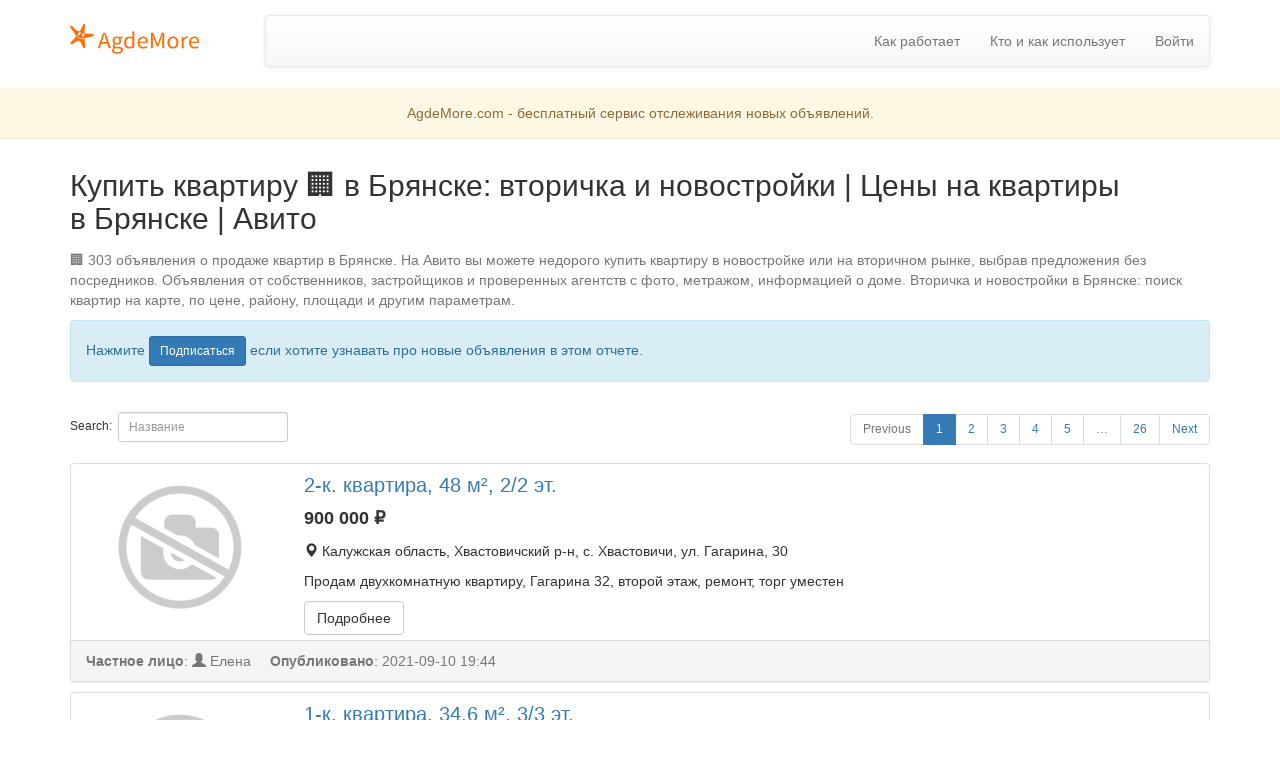

--- FILE ---
content_type: text/html; charset=UTF-8
request_url: https://agdemore.com/ru/r/kupit-kvartiru-v-brianske-vtorichka-i-novostroiki-tseny-na-kvartiry-v-brianske-avito-886264018
body_size: 3996
content:
<!DOCTYPE html>
<html lang="ru_RU">
	<head>
		<meta charset="utf-8" />
		<meta http-equiv="X-UA-Compatible" content="IE=edge" />
		<meta name="viewport" content="width=device-width, initial-scale=1" />
		<meta name="description" content="🏢 303 объявления о продаже квартир в Брянске. На Авито вы можете недорого купить квартиру в новостройке или на вторичном рынке, выбрав предложения без посредников. Объявления от собственников, застройщиков - бесплатное отслеживание объявлений" />
		<meta name="keywords" content="" />
		<meta property="og:title" content="Купить квартиру 🏢 в Брянске: вторичка и новостройки | Цены на квартиры в Брянске | Авито" />
		<meta property="og:description" content="🏢 303 объявления о продаже квартир в Брянске. На Авито вы можете недорого купить квартиру в новостройке или на вторичном рынке, выбрав предложения без посредников. Объявления от собственников, застройщиков - бесплатное отслеживание объявлений" />
		<meta property="og:image" content="https://agdemore.com/assets/img/og-cover.png" />
		<meta property="og:type" content="website"/>
		<meta property="og:url" content="https://agdemore.com/ru/r/kupit-kvartiru-v-brianske-vtorichka-i-novostroiki-tseny-na-kvartiry-v-brianske-avito-886264018" />
		<meta property="og:locale" content="ru_RU" />
		<meta property="og:site_name" content="agdemore.com" />
		<meta name="app-token" content="" />
		<title>Купить квартиру 🏢 в Брянске: вторичка и новостройки | Цены на квартиры в Брянске | Авито | AgdeMore.com - мониторинг объявлений</title>
				<link rel="shortcut icon" type="image/x-icon" href="/favicon.ico"/>
		<link rel="apple-touch-icon" href="/assets/img/favicons/favicon-180x180.png" sizes="180x180">
		<link rel="icon" href="/assets/img/favicons/favicon-64x64.png" sizes="64x64" type="image/png">
		<link rel="icon" href="/assets/img/favicons/favicon-32x32.png" sizes="32x32" type="image/png">
		<link rel="icon" href="/assets/img/favicons/favicon-16x16.png" sizes="16x16" type="image/png">
				<link rel="stylesheet" type="text/css" href="/assets/libs/pnotify/pnotify.custom.min.css?v=0.38.1" />
		<link rel="stylesheet" type="text/css" href="/assets/libs/bootstrap/css/bootstrap.min.css?v=0.38.1" />
		<link rel="stylesheet" type="text/css" href="/assets/libs/data-table/css/datatables.min.css?v=0.38.1" />
		<link rel="stylesheet" type="text/css" href="/assets/css/common.css?v=0.38.1" />
		<link rel="stylesheet" type="text/css" href="/assets/subscriptions/css/common.css?v=0.38.1" />
		<link rel="stylesheet" type="text/css" href="/assets/subscriptions/css/view.css?v=0.38.1" />
<!-- Google Tag Manager -->
<script>(function(w,d,s,l,i){w[l]=w[l]||[];w[l].push({'gtm.start':
new Date().getTime(),event:'gtm.js'});var f=d.getElementsByTagName(s)[0],
j=d.createElement(s),dl=l!='dataLayer'?'&l='+l:'';j.async=true;j.src=
'https://www.googletagmanager.com/gtm.js?id='+i+dl;f.parentNode.insertBefore(j,f);
})(window,document,'script','dataLayer','GTM-TRG2B2D');</script>
<!-- End Google Tag Manager -->
	</head>
	<body>
<!-- Google Tag Manager (noscript) -->
<noscript><iframe src="https://www.googletagmanager.com/ns.html?id=GTM-TRG2B2D"
height="0" width="0" style="display:none;visibility:hidden"></iframe></noscript>
<!-- End Google Tag Manager (noscript) -->


<nav class="navbar navbar-static-top navbar-agm">

			<div class="container">
	
	<div class="row">
	<div class="col-md-2 col-sm-12">
		<div class="navbar-header">
			<a class="navbar-brand" href="/"></a>
						<p class="navbar-text small hidden">бесплатный сервис отслеживания новых объявлений</p>
					</div>
	</div>
	<div class="col-md-10 col-sm-12">
		<nav class="navbar navbar-default">

			<a type="button" class="navbar-toggle collapsed" data-toggle="collapse" data-target="#top-menu" aria-expanded="false">
				<span class="sr-only">Toggle navigation</span>
				<span class="icon-bar"></span>
				<span class="icon-bar"></span>
				<span class="icon-bar"></span>
			</a>

		<div class="collapse navbar-collapse" style="margin: 0px 15px !important;" id="top-menu">
						<ul class="nav navbar-nav navbar-right">
								<li><a href="/ru/help/howto-avito" title="Как отслеживать объявления">Как работает</a></li>
				<li><a href="/ru/p/kto-i-kak-ispolzuet-otslezhivanie-obyavlenij" title="Кто и как использует отслеживание объявлений">Кто и как использует</a></li>
				<li><a href="/ru/a">Войти</a></li>
							</ul>
					</div>
		</nav>
	</div>
	</div>
	</div>
</nav>
<div class="subnavbar">
	<p class="subnavbar-text">AgdeMore.com - бесплатный сервис отслеживания новых объявлений.</p>
</div>
<section>
	<div class="container">
		<div class="page-panel">
			<h1 class="page-title">Купить квартиру 🏢 в Брянске: вторичка и новостройки | Цены на квартиры в Брянске | Авито</h1>
							<p class="text-muted">🏢 303 объявления о продаже квартир в Брянске. На Авито вы можете недорого купить квартиру в новостройке или на вторичном рынке, выбрав предложения без посредников. Объявления от собственников, застройщиков и проверенных агентств с фото, метражом, информацией о доме. Вторичка и новостройки в Брянске: поиск квартир на карте, по цене, району, площади и другим параметрам.</p>
						<div class="alert alert-info">
									<p class="status-text">Нажмите <a href="#short-reg-well" class="btn btn-sm btn-primary btn-auth">Подписаться</a> если хотите узнавать про новые объявления в этом отчете.</p>
							</div>
		</div>
		<div class="row">
			<div class="col-sm-12">
				<table id="report-table" class="table table-clear">
					<thead class="hidden"></thead>
					<tbody></tbody>
					<tfoot class="hidden"></tfoot>
				</table>
			</div>
		</div>
		<div class="page-panel">
			<div class="alert alert-info">
									<p class="status-text">Нажмите <a href="#short-reg-well" class="btn btn-sm btn-primary btn-auth">Подписаться</a> если хотите узнавать про новые объявления в этом отчете.</p>
							</div>
		</div>
					<div class="well short-reg-well" id="short-reg-well">
				<div class="intro-short-sign-up">
					<p>Данный отчет был создан одним из пользователей сервиса <a href="/" title="Бесплатный сервис отслеживания новых объявлений на Авито, Дроме, Авто-ру, Циане, Юле и других сайтах.">AgdeMore</a> <br>(это бесплатный сервис отслеживания новых объявлений на Авито, Дроме, Aвто-ру, Циане, Юле и других сайтах)</p>
					<p>Если что-то ищете, покупаете на этих сайтах и хотите узнавать о появляющихся новых объявлениях первым - зарегистрируйтесь</p>
					<form id="short-sign-up" class="form-inline short-sign-up" action="/ru/a/sign-up">
						<div class="form-group">
							<input type="email" placeholder="Email" class="form-control" name="signUp[email]" />
							<input type="hidden" name="signUp[registration_page]" value="/ru/r/kupit-kvartiru-v-brianske-vtorichka-i-novostroiki-tseny-na-kvartiry-v-brianske-avito-886264018" />
							<button type="submit" class="btn btn-primary">Регистрация</button>
						</div>
					</form>
				</div>
				<div><strong class="result-short-sign-up hidden"></strong></div>
			</div>
				<div>
			<strong>Отчет Купить квартиру 🏢 в Брянске: вторичка и новостройки | Цены на квартиры в Брянске | Авито (#886264018)</strong>
		</div>
	</div>
	<div id="panel-template" class="hidden">
		<div class="panel panel-flex panel-default">
			<div class="panel-body">
				<div class="panel-cover">
					<a href="" class="img-link" title="">
						<img class="img-rounded img-responsive" src="" alt="">
					</a>
				</div>
				<div class="panel-description">
					<h3 class="title"><a href="" class="title-link" title=""></a></h3>
					<p class="price-row"><span class="price"></span> <span class="currency"></span></p>
					<p class="address-row"><span class="glyphicon glyphicon-map-marker"></span>&nbsp;<span class="address"></span></p>
					<p class="desc-row"><span class="desc"></span></p>
					<a href="" class="btn btn-default">Подробнее</a>
				</div>
			</div>
			<div class="panel-footer">
				<ul class="status-list">
					<li><strong class="seller-type"></strong>: <span class="seller-name"></span></li>
					<li><strong>Опубликовано</strong>: <span class="date-time"></span></li>
				</ul>
			</div>
		</div>
	</div>
	<div id="message-template" class="hidden">
		<div class="alert alert-message alert-success">
			<div class="row">
				<div class="col-sm-1 mess-glyph">
					<span class="glyphicon glyphicon-exclamation-sign"></span>
				</div>
				<div class="col-sm-9 mess-text">
					<p>Данный отчет был создан одним из пользователей сервиса <a href="/" title="Бесплатный сервис отслеживания новых объявлений на Авито, Дроме, авто-ру, циане, юле и других сайтах">AgdeMore</a> <br>
					(это бесплатный сервис отслеживания новых объявлений на Авито, Дроме, Авто-ру, Циане, Юле и других сайтах).</p>
					<p>Если что-то ищете, покупаете на этих сайтах и хотите узнавать о появляющихся новых объявлениях первым - <a href="#short-sign-up" title="">зарегистрируйтесь</a> и сделайте свой отчет за минуту!</p></p>
					<p>Всё бесплатно.</p>
				</div>
			</div>
		</div>
	</div>
</section>
		<footer class="footer">
			<div class="container">
				<div class="row">
					<div class="col-sm-3 col-left">
						<small class="copyright">AgdeMore.com © 2026</small>
					</div>
					<div class="col-sm-9 col-right">
						<ol class="footer-link-list">
							<li><a href="/ru/help/howto-avito" title="Как отслеживать объявления" class="btn btn-xs btn-link">Как работает</a></li>
							<li><a href="/ru/p/kto-i-kak-ispolzuet-otslezhivanie-obyavlenij" title="Кто и как использует отслеживание объявлений" class="btn btn-xs btn-link">Кто и как использует</a></li>
							<li><a href="/ru/contacts?p=report_issue" class="btn btn-xs btn-link">Сообщить о проблеме</a></li>
							<li><a href="/ru/contacts?p=suggest" class="btn btn-xs btn-link">Предложить улучшение</a></li>
							<li><a href="/ru/contacts?p=contacts" class="btn btn-xs btn-link">Контакты</a></li>
							<li><small style="color:#777">v. 0.38.1</small></li>
						</ol>
					</div>
				</div>
			</div>
		</footer>

					<script type="text/javascript">
								var _GA_event = null;
								var JS_user = null;
								var JS_admin_settings = [];
								var JS_settings = {"counts_items_datatables":["50","100","200","500","1000","2000"],"default_count_items_datatables":"50","default_frequency":"4","project_url":"https:\/\/agdemore.com"};
								var REPORT_ID = 886264018;
								var REPORT_TITLE = "\u041a\u0443\u043f\u0438\u0442\u044c \u043a\u0432\u0430\u0440\u0442\u0438\u0440\u0443 \ud83c\udfe2 \u0432\u00a0\u0411\u0440\u044f\u043d\u0441\u043a\u0435: \u0432\u0442\u043e\u0440\u0438\u0447\u043a\u0430 \u0438\u00a0\u043d\u043e\u0432\u043e\u0441\u0442\u0440\u043e\u0439\u043a\u0438 | \u0426\u0435\u043d\u044b \u043d\u0430\u00a0\u043a\u0432\u0430\u0440\u0442\u0438\u0440\u044b \u0432\u00a0\u0411\u0440\u044f\u043d\u0441\u043a\u0435 | \u0410\u0432\u0438\u0442\u043e";
								var SUBSCRIPTION_ID = 0;
							</script>
															<script src="/assets/libs/jquery/jquery.min.js?v=0.38.1"></script>
											<script src="/assets/libs/pnotify/pnotify.custom.min.js?v=0.38.1"></script>
											<script src="/assets/libs/bootstrap/js/bootstrap.min.js?v=0.38.1"></script>
											<script src="/assets/libs/data-table/js/datatables.min.js?v=0.38.1"></script>
											<script src="/assets/js/common.js?v=0.38.1"></script>
											<script src="/assets/subscriptions/js/common.js?v=0.38.1"></script>
											<script src="/assets/subscriptions/js/view.js?v=0.38.1"></script>
					
			</body>
</html>


--- FILE ---
content_type: text/css
request_url: https://agdemore.com/assets/css/common.css?v=0.38.1
body_size: 5754
content:
/***BASIC***/
section {
	position: relative;
}
form textarea {
	min-height: 150px;
	max-height: 500px;
	resize: vertical;
}
.navbar-agm {
	margin-top: 15px;
}

.table {
	width: 100% !important;
}

.nowrap {
	white-space: nowrap !important;
}
.alert-sm {
	padding: 10px 15px;
	margin-bottom: 5px;
	font-size: 85%;
}
/***SWITCH***/
.switch {
	position: relative;
	display: inline-block;
	width: 60px;
	height: 34px;
}
.switch input {display:none;}
.slider {
	position: absolute;
	cursor: pointer;
	top: 0;
	left: 0;
	right: 0;
	bottom: 0;
	background-color: #ccc;
	-webkit-transition: .4s;
	transition: .4s;
	border-radius: 4px;
	border: 1px solid #ccc;
}
.slider:before {
	position: absolute;
	content: "";
	height: 26px;
	width: 26px;
	left: 4px;
	bottom: 4px;
	background-color: white;
	-webkit-transition: .4s;
	transition: .4s;
	border-radius: 3px;
}
input:checked + .slider {
	background-color: #5cb85c;
	border-color: #4cae4c;
}
input:focus + .slider {
	box-shadow: 0 0 1px #5cb85c;
}
input:checked + .slider:before {
	-webkit-transform: translateX(26px);
	-ms-transform: translateX(26px);
	transform: translateX(26px);
}

table.table > tbody > tr > td > .switch{
	display: inline-table;
	vertical-align: middle;
}
label.switch {
	margin-bottom: 0;
}
.switch.switch-sm {
	height: 30px;
	width: 56px;
}
.switch.switch-sm .slider:before {
	height: 24px;
	width: 24px;
	left: 2px;
	bottom: 2px;
}

/***ACTION-PANEL***/
.action-panel {
	min-height: 40px;
	background-color: rgba(255, 255, 255, 0.95);
	border-top: 1px solid #ccc;
	border-radius: 0;
	text-align: left;
	position: fixed;
	padding: 5px 30px 20px 30px;
	right: 0;
	bottom: 0;
	left: 0;
	-webkit-box-shadow: 0 0 12px rgba(0,0,0,.175);
	-moz-box-shadow: 0 0 12px rgba(0,0,0,.175);
	box-shadow: 0 0 12px rgba(0,0,0,.175);
	z-index: 100;
}
.action-panel .btn-toolbar > .btn:not(:first-child),
.action-panel .btn-toolbar > .btn-group:not(:first-child),
.action-panel .btn-toolbar > .input-group:not(:first-child) {
	margin-left: 15px;
}

/***NAV-PANEL***/
.navbar-default {
	background-image: -webkit-linear-gradient(top,#fff 0,#f8f8f8 100%);
	background-image: -o-linear-gradient(top,#fff 0,#f8f8f8 100%);
	background-image: -webkit-gradient(linear,left top,left bottom,from(#fff),to(#f8f8f8));
	background-image: linear-gradient(to bottom,#fff 0,#f8f8f8 100%);
	filter: progid:DXImageTransform.Microsoft.gradient(startColorstr='#ffffffff', endColorstr='#fff8f8f8', GradientType=0);
	filter: progid:DXImageTransform.Microsoft.gradient(enabled=false);
	background-repeat: repeat-x;
	border-radius: 4px;
	-webkit-box-shadow: inset 0 1px 0 rgba(255,255,255,.15),0 1px 5px rgba(0,0,0,.075);
	box-shadow: inset 0 1px 0 rgba(255,255,255,.15),0 1px 5px rgba(0,0,0,.075);
}
.nav-panel {
	margin-bottom: 15px;
}
.navbar-agm .navbar-brand {
	color: #ff6b00;
	background: url(/assets/img/logo-x.png) 15px center no-repeat;
	background-size: 130px;
	width: 150px;
}
.navbar-agm .navbar-brand.x {
	color: #ff6b00;
	background: url(/assets/img/star_logo.png) 18px 10px no-repeat;
	background-size: 26px;
	padding: 20px 0 0 46px;
	letter-spacing: .02em;
	font-weight: 700;
	font-size: 19px;
}
.navbar-agm .navbar-brand:focus,
.navbar-agm .navbar-brand:hover {
	color: #ff6b00;
	background-color: transparent;
}
.navbar-agm .navbar-text {
	display: none;
	float: left;
	margin: 13px 15px 10px 15px;
	line-height: 1.1;
	max-width: 200px;
	color: #999;
}
/***FOOTER***/
.footer {
	padding: 30px 0;
	border-top: 1px solid #e7e7e7;
	margin-top: 100px;
}
.footer-link-list {
	list-style: none;
	padding: 0;
	margin: 0;
}
.footer-link-list li {
	display: block;
	padding-left: 0;
	position: relative;
}
.footer-link-list li:before {
	content: '\2022';
	color: #777;
	position: absolute;
	font-size: 1.3em;
	left: 0.3em;
	display: none;
}
.footer-link-list li:first-child:before {
	content: '';
}
.footer-link-list li a {
	color: #777;
}
.footer .copyright {
	display: inline-block;
	margin-bottom: 15px;
}
/***BOOTSTRAP***/
.table > tbody > tr > td, .table > tbody > tr > th,
.table > tfoot > tr > td, .table > tfoot > tr > th,
.table > thead > tr > td, .table > thead > tr > th {
	vertical-align: middle;
}

table.dataTable.table-condensed > tfoot > tr > th,
table.dataTable.table-condensed > tbody > tr > td
{
	padding-right: 20px;
}

.btn-muted {
	color: #333;
	background-color: #ddd;
	border-color: #ccc;
}
.btn-muted:hover,
.btn-muted:focus,
.btn-muted:active {
	color: #333;
	background-color: #ccc;
	border-color: #999;
}
.btn-intro {
	color: #fff;
	background-color: #ff6b00;
	border-color: #ff6b00;
}
.btn-intro:hover,
.btn-intro:focus,
.btn-intro:active {
	color: #fff;
	background-color: #ff6b00;
	border-color: #ff6b00;
}
.col-left {
	text-align: center;
}
.col-right {
	text-align: center;
}
/***MEDIAQUERY***/
@media (min-width: 768px) {
	.navbar-agm .navbar-text {
		display: block;
	}
	.footer-link-list li {
		display: inline-block;
		padding-left: 20px;
	}
	.footer-link-list li:before {
		display: block;
	}
	.col-left {
		text-align: left;
	}
	.col-right {
		text-align: right;
	}
	.footer .copyright {
		margin-bottom: 0;
	}
}
@media (min-width: 992px) {}
@media (min-width: 1200px) {}

.no-border-thead th {
	border: none!important;
}

.up-thead-column-name th {
	white-space: nowrap;
}

a.main-watch {
	color: #969696;
	text-decoration: none;
}
.clock-main {
	color:#969696;
}
.mainClock {
	display: -webkit-box;
	margin: 0 auto;
	padding: 10px 5px;
	color: #969696;
	margin-top: -17px;
	clear: both;
}
#pointClock {
	margin-top: 0px;
	margin-left: -3px;
	margin-right: -3px;
	padding: 0px;
	position: relative;
	font-weight: 600;
	-moz-animation: mymove 1s ease infinite;
	-webkit-animation: mymove 1s ease infinite;
}
@-webkit-keyframes mymove
{
	0% {opacity:1.0;}
	50% {opacity:0;}
	100% {opacity:1.0;}
}
@-moz-keyframes mymove
{
	0% {opacity:1.0;}
	50% {opacity:0;}
	100% {opacity:1.0;}
}


--- FILE ---
content_type: text/css
request_url: https://agdemore.com/assets/subscriptions/css/view.css?v=0.38.1
body_size: 2440
content:
.panel-flex .panel-body {
	display: flex;
	flex-direction: row;
	flex-wrap: nowrap;
	padding: 0;
}
.panel-flex .panel-body .panel-cover {
	padding: 5px;
	margin-right: 10px;
}
.panel-flex .panel-body .img-link {
	height: 156px;
	width: 208px;
	display: block;
	overflow: hidden;
	border-radius: 5px;
}
.panel-flex .panel-body .panel-description {
	padding: 5px;
}
.panel-description .title {
	display: block;
	font-size: 20px;
	margin: 5px 0 10px 0;
}
.panel-description .price-row {
	font-weight: 700;
	font-size: 18px;
}
.panel-description .address-row {
	display: inline-block;
}
.panel-description .text {
	height: 40px;
	overflow: hidden;
	display: block;
}
.panel-footer .status-list {
	list-style: none;
	padding: 0;
	margin: 0;
}
.panel-footer .status-list li {
	margin-right: 15px;
	display: inline-block;
	color: #777;
}
.page-panel {
	margin-top: 10px;
	margin-bottom: 30px;
}
.page-panel .page-title {
	margin-bottom: 15px;
}
/**/
.navbar-agm {
	margin-bottom: 0;
}
.subnavbar {
	color: #8a6d3b;
	background-color: #fcf8e3;
	border-bottom: 1px solid #faebcc;
	text-align: center;
	padding: 15px;
}
.subnavbar-text {
	margin-bottom: 0; 
}
/**/
.short-reg-well {
	text-align: center;
}
.alert-message {
	margin-top: 30px;
}
.alert-message .glyphicon {
	font-size: 48px;
}
.mess-glyph {
	text-align: right;
}
.mess-text {
	text-align: left;
	font-size: 110%;
}
/**/

@media (max-width: 767px)
{
	.mess-glyph,
	.mess-text {
		text-align: center;
	}
	.panel-flex .panel-body {
		flex-direction: column;
	}
	.panel-flex .panel-body .panel-description,
	.panel-flex .panel-body .panel-cover {
		display: block;
	}
	.pagination-ex {
		margin-top: 15px;
		margin-bottom: 15px;
		height: 30px !important;
		overflow: hidden !important;
		position: inherit !important;
	}
	.pagination-ex .dataTables_paginate {
		overflow-x: scroll !important;
		overflow-y: hidden !important;
		white-space: nowrap !important;
		-webkit-overflow-scrolling: touch !important;
		padding-bottom: 30px !important;
		margin-bottom: -30px !important;
	}
	.pagination-ex ul.pagination {
		display: inline-block !important;
		min-width: 100% !important;
		padding: 0 15px !important;
		list-style: none !important;
		padding: 0 !important;
		margin: 0 !important;
	}
	.pagination-ex ul.pagination li {
		display: inline-block !important;
	}
	.panel-description .btn {
		margin-bottom: 15px;
	}
	.footer {
		margin-top: 30px;
	}
}


--- FILE ---
content_type: application/javascript
request_url: https://agdemore.com/assets/subscriptions/js/view.js?v=0.38.1
body_size: 7803
content:
var TABLE,
	SEARCH,
	COUNT = 0;

jQuery(document).on('ready', init);

/************************************************/
function init()
{
	dt_init();

	jQuery(document).on('click', '.btn-subscribe', on_click_subscribe);
	jQuery(document).on('click', '.btn-add-subscribe', on_click_add_subscribe);
	jQuery(document).on('click', '.btn-unzip-active', on_click_unzip_active);
	jQuery(document).on('click', '.btn-unsubscribe', on_click_unsubscribe);
	jQuery(document).on('click', '.btn-auth', on_click_auth);
	jQuery(document).on('submit', '.short-sign-up', short_sign_up);
}

/************************************************/
function dt_init()
{
	var columns = get_columns();

	TABLE = jQuery('#report-table').DataTable({
		dom:"<'row small'<'col-sm-5 col-md-3'f><'hidden-sm col-md-3'i><'col-sm-7 col-md-6 pagination-ex'p>>" +
			"<tr>" +
			"<'row small'<'col-sm-5'i><'col-sm-7 pagination-ex'p>>",
		pageLength: JS_settings.default_count_items_datatables,
		lengthMenu: JS_settings.counts_items_datatables,
		language: {
			emptyTable: 'Cписок объявлений временно пуст'
		},
		stateSave: true,
		serverSide: true,
		searching: true,
		select: false,
		info: false,
		rowId: 'id', // for selects
		ajax: {
			url: '/ru/i/report?report_id=' + REPORT_ID,
			type: 'POST',
			data: set_data
		},
		columns: columns,
		order: [0, 'desc']
	}).on('xhr', function(e, settings, json, xhr){
		convert_dt(e, settings, json, xhr);
		on_scroll_top();
	})
	.on('draw', function(e, settings)
	{
		jQuery('.dataTables_wrapper').find('input[type="search"]').attr('placeholder', SEARCH);
	});
}

function set_data(params)
{
	params.projection = 1;
	params.fields = [
		'name', 'price', 'currency', 'address', 'seller_type', 'seller_name',
		'desc', 'datetime', 'name_itr', 'site_images', 'is_private_person', 'thumb'
	];
}

/**************************************************/
function convert_dt(e, settings, json, xhr)
{
	if (!json.recordsFiltered && json.recordsFiltered != 0)
	{
		if (json.data)
		{
			json.draw				= json.data.draw;
			json.recordsFiltered	= json.data.count;
			json.recordsTotal		= json.data.count;
			json.search             = json.data.search;
			json.data				= json.data.items; // IS DOWN
		}
		else
		{
			json.draw				= null;
			json.recordsFiltered	= 0;
			json.recordsTotal		= 0;
			json.search             = [];
			json.data               = [];
		}
	}

	SEARCH = get_columns(json.search);
}


/************************************************/
function get_columns(query)
{
	var columns = [
		{
			title: 'Номер',
			data: '_id',
			class: 'hidden'
		},
		{
			title: 'Дата',
			data: 'datetime',
			class: 'hidden'
		},
		{
			title: 'Название',
			data: 'name',
			class: 'hidden'
		},
		{
			render: render_panel,
			orderable: false
		}
	];

	if (query) // get array
	{
		var query_arr = [];

		for(var i = 0; i < query.length; i++)
		{
			for (var j = 0; j < columns.length; j++)
			{
				if(columns[j].data == query[i])
				{
					query_arr.push(columns[j].title);
				}
			}
		}

		return query_arr.join(','); // to string
	}

	return columns;
}

/************************************************/
function on_scroll_top()
{
	if (jQuery(window).scrollTop() > 200)
	{
		jQuery('html, body').animate({
			scrollTop: jQuery('section').offset().top
		}, 'fast');
	}
}

/************************************************/
function render_panel(data, type, row)
{
	var images_count	= img_count(),
		name			= row.name ? row.name : '',
		price			= row.price ? row.price : 'Без цены',
		currency		= row.currency ? row.currency : '',
		address			= row.address ? row.address : 'Без адреса',
		desc			= row.desc ? row.desc.replace(/\<(.*?)\>/g, '').replace(/[^a-zа-яA-ZА-Я\s\d\.\-!:;"'#,\?\(\)\+\\\/|%]/g, '').substr(0, 180) : 'Без описания',
		seller_type		= row.seller_type ? row.seller_type : 'Опубликовал',
		seller_name		= row.seller_name ? row.seller_name : 'Без имени',
		datetime		= row.datetime ? row.datetime.substr(0, 10) : 'Без даты и времени',
		date_time		= row.datetime ? row.datetime.substr(0, 16) : 'Без даты и времени',
		name_itr		= row.name_itr ? row.name_itr : '',
		thumb_src		= row.thumb ? '/img/' + row.thumb : /*(images_count ? '//agdemore.com/images/' + row.site_images[0].replace('https://', '').replace('640x480', '208x156') :*/ '/assets/img/no-photo.png',//),
		thumb_title		= images_count ? name + ', ' + price + '' + currency + ', опубликовано с ' +  datetime +', фото 1 из ' + images_count : 'Без фото',
		thumb_alt		= images_count ? name + ', фото 1 из ' + images_count : 'Без фото',
		template		= jQuery('#panel-template').clone(),
		message			= jQuery('#message-template').clone();

	function img_count()
	{
		return row.site_images ? row.site_images.length : 0;
	}

	COUNT++;

	if(COUNT === 3) {
		template.append(message.html());
	}

	template.find('.panel-cover img')
		.attr({
			src : thumb_src,
			alt : thumb_alt
		});
	template.find('.title-link').text(name);
	template.find('.price').text(price);
	template.find('.currency').text(currency);
	template.find('.address').text(address);
	template.find('.desc').text(desc);
	template.find('.btn, .title-link')
		.attr({
			href: '/ru/i/' + name_itr + '?r=' + REPORT_ID,
			title: name + '. ' + address
		});
	template.find('.img-link')
		.attr({
			href: '/ru/i/' + name_itr + '?r=' + REPORT_ID + '#images',
			title: thumb_title,
		});

	template.find('.seller-type').text(seller_type);

	if (row.is_private_person)
	{
		template.find('.seller-name').html('<span class="glyphicon glyphicon-user"></span> ' + seller_name);
	}
	else
	{
		template.find('.seller-name').html('<span class="glyphicon glyphicon-briefcase"></span> ' + seller_name);
	}

	template.find('.date-time').text(date_time);

	return template.html();
}

/************************************************/
function on_click_add_subscribe(e)
{
	e.preventDefault();

	var data = {};
		data.name        = REPORT_TITLE;
		data.report_id   = REPORT_ID;
		data.frequency   = JS_settings.default_frequency || 12;

	jQuery.post(
		'/monitor/api/v1/subscriptions/add',
		data,
		function(result)
		{
			if (result.status === 'ok')
			{
				window.location.reload();
			}
		}
	);
}

/************************************************/
function on_click_unzip_active(e)
{
	e.preventDefault();

	var data = {
		id: SUBSCRIPTION_ID,
		origin: 'report'
	};

	jQuery.post(
		'/monitor/api/v1/subscriptions/unzip',
		data,
		function(result)
		{
			if (result.status === 'ok')
			{
				jQuery.post(
					'/monitor/api/v1/subscriptions/active',
					data,
					function(result)
					{
						if (result.status === 'ok')
						{
							window.location.reload();
						}
					}
				);
			}
		}
	);
}

/************************************************/
function on_click_subscribe(e)
{
	e.preventDefault();

	jQuery.post(
		'/monitor/api/v1/subscriptions/active',
		{
			id: SUBSCRIPTION_ID,
			origin: 'report'
		},
		function(result)
		{
			if (result.status === 'ok')
			{
				window.location.reload();
			}
		}
	);
}

/************************************************/
function on_click_unsubscribe(e)
{
	e.preventDefault();

	jQuery.post(
		'/monitor/api/v1/subscriptions/inactive',
		{
			id: SUBSCRIPTION_ID,
			origin: 'report'
		},
		function(result)
		{
			if (result.status === 'ok')
			{
				window.location.reload();
			}
		}
	);
}

/************************************************/
function on_click_auth()
{
	setCookie ('referer', location.href, 0, '/');
}

/************************************************/
function setCookie (name, value, expires, path, domain, secure)
{
	document.cookie = name + "=" + escape(value) + 
		((expires) ? "; expires=" + expires : "") + 
		((path) ? "; path=" + path : "") + 
		((domain) ? "; domain=" + domain : "") + 
		((secure) ? "; secure" : "");
}
